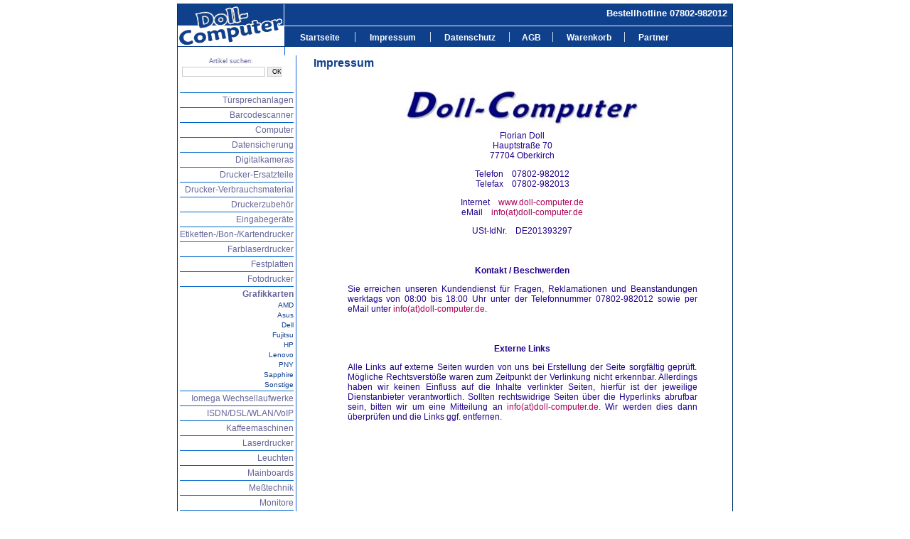

--- FILE ---
content_type: text/html; charset=iso-8859-1
request_url: https://www.doll-computer.de/impressum.php?rb=&nav=28&left=j&det=
body_size: 2823
content:

<html>
<head>
<title>Doll-Computer</title>
<meta http-equiv="Content-Type" content="text/html; charset=iso-8859-1">
<LINK REL="SHORTCUT ICON" href="http://www.7-shop.de/favicon.ico">
<link rel="stylesheet" type="text/css" href="includes/style.css">
</head>

<body leftmargin="0" topmargin="0" marginwidth="0" marginheight="0">
<table width="100%"  border="0" cellspacing="0" cellpadding="0">
  <tr>
    <td><img src="images/leer.gif" width="20" height="5"></td>
  </tr>
</table>
<table class=grundtabelle width="780" border="0" align="center" cellpadding="1" cellspacing="0">
  <tr>
    <td><table width="100%"  border="0" cellspacing="0" cellpadding="0">
      <tr>
        <td bgcolor="#FFFFFF">
 <a name="top"></a>
<table width="780" border="0" cellpadding="0" cellspacing="0">
  <tr> 
    <td><br><br><br><br></td>
    <td valign="top" background="images/logo-kl.gif"> 
      <table width="780" border="0" cellspacing="2" cellpadding="0">
        <tr> 
		
		
          <td width="150" rowspan="2"><a href="index.php?st=1"><img src="images/leer.gif" alt="www.doll-computer.de" width="150" height="52" border="0"></a></td>
		  <td colspan="14" align="right" style="padding-right:5px; font-weight:bold; font-family:Arial; font-size:10pt;color:white;">Bestellhotline 07802-982012</td>
		  
		  <tr>
	          <td width="95" valign="bottom"><div align="center"><a class=headerNavigation href="index.php">Startseite</a></div></td>
	          <td width="3" valign="bottom"><div align="center"><font color="ffffff">|</font></div></td>
	          <td width="100" valign="bottom"><div align="center"><a class=headerNavigation href="impressum.php">Impressum</a></div></td>
	          <td width="3" valign="bottom"><div align="center"><font color="ffffff">|</font></div></td>
	          <td width="105" valign="bottom"><div align="center"><a class=headerNavigation href="daten.php">Datenschutz</a></div></td>
	          <td width="3" valign="bottom"><div align="center"><font color="ffffff">|</font></div></td>
	          <td width="55" valign="bottom"><div align="center"><a class=headerNavigation href="agb.php">AGB</a></div></td>
	          <td width="3" valign="bottom"><div align="center"><font color="ffffff">|</font></div></td>
	          <td width="95" valign="bottom"><div align="center"><a class=headerNavigation href="warenkorb.php?left=j">Warenkorb</a></div></td>
	          <td width="3" valign="bottom"><div align="center"><font color="ffffff">|</font></div></td>
	          <td width="75" valign="bottom"><div align="center"><a class=headerNavigation href="partner.php">Partner</a></div></td>
	          <td width="70" valign="bottom">&nbsp;</td>
		  </tr>
        </tr>
      </table> 
    </td>
  </tr>
</table>



<table width="100%" border="0" cellpadding="0" cellspacing="0">
  <tr> 
    <td width="101" valign="top">
	<table width="149" border="0" cellspacing="3" cellpadding="0">
  <tr>
    <td class=leftSchrift><div align="center">Artikel suchen:</div></td>
  </tr>
  <tr> 
    <td class=leftSchrift><form name="form1" method="post" action="show.php">
        <div align="right">
          <input name="suchwort" type="text" class=leftTextfeld id="suchwort">
          <input type="submit" class=leftButton name="Submit" value="OK">
          <br>
          <input name="suchkrit" type="hidden" id="suchkrit" value="wort">
        </div>
      </form></td>
  </tr>


</table>
<p>
<table width="149" border="0" cellspacing="3" cellpadding="0">

  			<tr>   		
    			<td height="1" background="images/bckgrd-line.gif"><img src="images/leer.gif" width="1" height="1"></td>
        	</tr>
        	<tr> 
          		<td><div align="right"><a class=leftNavigation href="/impressum.php?rb=&nav=87&left=j&det="> T&uuml;rsprechanlagen</a></div></td>
        	</tr>
							<tr>   		
    			<td height="1" background="images/bckgrd-line.gif"><img src="images/leer.gif" width="1" height="1"></td>
        	</tr>
        	<tr> 
          		<td><div align="right"><a class=leftNavigation href="/impressum.php?rb=&nav=84&left=j&det=">Barcodescanner</a></div></td>
        	</tr>
							<tr>   		
    			<td height="1" background="images/bckgrd-line.gif"><img src="images/leer.gif" width="1" height="1"></td>
        	</tr>
        	<tr> 
          		<td><div align="right"><a class=leftNavigation href="/impressum.php?rb=&nav=52&left=j&det=">Computer</a></div></td>
        	</tr>
							<tr>   		
    			<td height="1" background="images/bckgrd-line.gif"><img src="images/leer.gif" width="1" height="1"></td>
        	</tr>
        	<tr> 
          		<td><div align="right"><a class=leftNavigation href="/impressum.php?rb=&nav=80&left=j&det=">Datensicherung</a></div></td>
        	</tr>
							<tr>   		
    			<td height="1" background="images/bckgrd-line.gif"><img src="images/leer.gif" width="1" height="1"></td>
        	</tr>
        	<tr> 
          		<td><div align="right"><a class=leftNavigation href="/impressum.php?rb=&nav=71&left=j&det=">Digitalkameras</a></div></td>
        	</tr>
							<tr>   		
    			<td height="1" background="images/bckgrd-line.gif"><img src="images/leer.gif" width="1" height="1"></td>
        	</tr>
        	<tr> 
          		<td><div align="right"><a class=leftNavigation href="/impressum.php?rb=&nav=68&left=j&det=">Drucker-Ersatzteile</a></div></td>
        	</tr>
							
  			<tr>   		
    			<td height="1" background="images/bckgrd-line.gif"><img src="images/leer.gif" width="1" height="1"></td>
        	</tr>
        	<tr> 
          		<td><div align="right"><a class=leftNavigation href="show.php?rb=85&nav=85&left=j">Drucker-Verbrauchsmaterial</a></div></td>
        	</tr>
			
						<tr>   		
    			<td height="1" background="images/bckgrd-line.gif"><img src="images/leer.gif" width="1" height="1"></td>
        	</tr>
        	<tr> 
          		<td><div align="right"><a class=leftNavigation href="/impressum.php?rb=&nav=67&left=j&det=">Druckerzubeh&ouml;r</a></div></td>
        	</tr>
							<tr>   		
    			<td height="1" background="images/bckgrd-line.gif"><img src="images/leer.gif" width="1" height="1"></td>
        	</tr>
        	<tr> 
          		<td><div align="right"><a class=leftNavigation href="/impressum.php?rb=&nav=50&left=j&det=">Eingabeger&auml;te</a></div></td>
        	</tr>
							<tr>   		
    			<td height="1" background="images/bckgrd-line.gif"><img src="images/leer.gif" width="1" height="1"></td>
        	</tr>
        	<tr> 
          		<td><div align="right"><a class=leftNavigation href="/impressum.php?rb=&nav=63&left=j&det=">Etiketten-/Bon-/Kartendrucker</a></div></td>
        	</tr>
							<tr>   		
    			<td height="1" background="images/bckgrd-line.gif"><img src="images/leer.gif" width="1" height="1"></td>
        	</tr>
        	<tr> 
          		<td><div align="right"><a class=leftNavigation href="/impressum.php?rb=&nav=65&left=j&det=">Farblaserdrucker</a></div></td>
        	</tr>
							<tr>   		
    			<td height="1" background="images/bckgrd-line.gif"><img src="images/leer.gif" width="1" height="1"></td>
        	</tr>
        	<tr> 
          		<td><div align="right"><a class=leftNavigation href="/impressum.php?rb=&nav=20&left=j&det=">Festplatten</a></div></td>
        	</tr>
							<tr>   		
    			<td height="1" background="images/bckgrd-line.gif"><img src="images/leer.gif" width="1" height="1"></td>
        	</tr>
        	<tr> 
          		<td><div align="right"><a class=leftNavigation href="/impressum.php?rb=&nav=61&left=j&det=">Fotodrucker</a></div></td>
        	</tr>
							<tr>   		
    			<td height="1" background="images/bckgrd-line.gif"><img src="images/leer.gif" width="1" height="1"></td>
        	</tr>
        	<tr> 
          		<td class=leftNavigation><div align="right">Grafikkarten</div></td>
        	</tr>				
				
				<tr> 
          					<td><div align="right"><a class=leftNavigationKlein href="show.php?rb=2816&nav=28">AMD</a></div></td>
        				  </tr><tr> 
          					<td><div align="right"><a class=leftNavigationKlein href="show.php?rb=2820&nav=28">Asus</a></div></td>
        				  </tr><tr> 
          					<td><div align="right"><a class=leftNavigationKlein href="show.php?rb=2833&nav=28">Dell</a></div></td>
        				  </tr><tr> 
          					<td><div align="right"><a class=leftNavigationKlein href="show.php?rb=2839&nav=28">Fujitsu</a></div></td>
        				  </tr><tr> 
          					<td><div align="right"><a class=leftNavigationKlein href="show.php?rb=2842&nav=28">HP</a></div></td>
        				  </tr><tr> 
          					<td><div align="right"><a class=leftNavigationKlein href="show.php?rb=2845&nav=28">Lenovo</a></div></td>
        				  </tr><tr> 
          					<td><div align="right"><a class=leftNavigationKlein href="show.php?rb=2876&nav=28">PNY</a></div></td>
        				  </tr><tr> 
          					<td><div align="right"><a class=leftNavigationKlein href="show.php?rb=2881&nav=28">Sapphire</a></div></td>
        				  </tr><tr> 
          					<td><div align="right"><a class=leftNavigationKlein href="show.php?rb=2899&nav=28">Sonstige</a></div></td>
        				  </tr>			<tr>   		
    			<td height="1" background="images/bckgrd-line.gif"><img src="images/leer.gif" width="1" height="1"></td>
        	</tr>
        	<tr> 
          		<td><div align="right"><a class=leftNavigation href="/impressum.php?rb=&nav=24&left=j&det=">Iomega Wechsellaufwerke</a></div></td>
        	</tr>
							<tr>   		
    			<td height="1" background="images/bckgrd-line.gif"><img src="images/leer.gif" width="1" height="1"></td>
        	</tr>
        	<tr> 
          		<td><div align="right"><a class=leftNavigation href="/impressum.php?rb=&nav=44&left=j&det=">ISDN/DSL/WLAN/VoIP</a></div></td>
        	</tr>
							
  			<tr>   		
    			<td height="1" background="images/bckgrd-line.gif"><img src="images/leer.gif" width="1" height="1"></td>
        	</tr>
        	<tr> 
          		<td><div align="right"><a class=leftNavigation href="show.php?rb=88&nav=88&left=j">Kaffeemaschinen</a></div></td>
        	</tr>
			
						<tr>   		
    			<td height="1" background="images/bckgrd-line.gif"><img src="images/leer.gif" width="1" height="1"></td>
        	</tr>
        	<tr> 
          		<td><div align="right"><a class=leftNavigation href="/impressum.php?rb=&nav=64&left=j&det=">Laserdrucker</a></div></td>
        	</tr>
							
  			<tr>   		
    			<td height="1" background="images/bckgrd-line.gif"><img src="images/leer.gif" width="1" height="1"></td>
        	</tr>
        	<tr> 
          		<td><div align="right"><a class=leftNavigation href="show.php?rb=89&nav=89&left=j">Leuchten</a></div></td>
        	</tr>
			
						
  			<tr>   		
    			<td height="1" background="images/bckgrd-line.gif"><img src="images/leer.gif" width="1" height="1"></td>
        	</tr>
        	<tr> 
          		<td><div align="right"><a class=leftNavigation href="show.php?rb=10&nav=10&left=j">Mainboards</a></div></td>
        	</tr>
			
						<tr>   		
    			<td height="1" background="images/bckgrd-line.gif"><img src="images/leer.gif" width="1" height="1"></td>
        	</tr>
        	<tr> 
          		<td><div align="right"><a class=leftNavigation href="/impressum.php?rb=&nav=86&left=j&det=">Me&szlig;technik</a></div></td>
        	</tr>
							<tr>   		
    			<td height="1" background="images/bckgrd-line.gif"><img src="images/leer.gif" width="1" height="1"></td>
        	</tr>
        	<tr> 
          		<td><div align="right"><a class=leftNavigation href="/impressum.php?rb=&nav=30&left=j&det=">Monitore</a></div></td>
        	</tr>
							<tr>   		
    			<td height="1" background="images/bckgrd-line.gif"><img src="images/leer.gif" width="1" height="1"></td>
        	</tr>
        	<tr> 
          		<td><div align="right"><a class=leftNavigation href="/impressum.php?rb=&nav=62&left=j&det=">Nadeldrucker</a></div></td>
        	</tr>
							<tr>   		
    			<td height="1" background="images/bckgrd-line.gif"><img src="images/leer.gif" width="1" height="1"></td>
        	</tr>
        	<tr> 
          		<td><div align="right"><a class=leftNavigation href="/impressum.php?rb=&nav=36&left=j&det=">Netzwerk</a></div></td>
        	</tr>
							<tr>   		
    			<td height="1" background="images/bckgrd-line.gif"><img src="images/leer.gif" width="1" height="1"></td>
        	</tr>
        	<tr> 
          		<td><div align="right"><a class=leftNavigation href="/impressum.php?rb=&nav=72&left=j&det=">Netzwerkkameras</a></div></td>
        	</tr>
							<tr>   		
    			<td height="1" background="images/bckgrd-line.gif"><img src="images/leer.gif" width="1" height="1"></td>
        	</tr>
        	<tr> 
          		<td><div align="right"><a class=leftNavigation href="/impressum.php?rb=&nav=56&left=j&det=">Notebook-Zubeh&ouml;r</a></div></td>
        	</tr>
							<tr>   		
    			<td height="1" background="images/bckgrd-line.gif"><img src="images/leer.gif" width="1" height="1"></td>
        	</tr>
        	<tr> 
          		<td><div align="right"><a class=leftNavigation href="/impressum.php?rb=&nav=55&left=j&det=">Notebooks/Tablets</a></div></td>
        	</tr>
							
  			<tr>   		
    			<td height="1" background="images/bckgrd-line.gif"><img src="images/leer.gif" width="1" height="1"></td>
        	</tr>
        	<tr> 
          		<td><div align="right"><a class=leftNavigation href="show.php?rb=14&nav=14&left=j">Prozessoren</a></div></td>
        	</tr>
			
						<tr>   		
    			<td height="1" background="images/bckgrd-line.gif"><img src="images/leer.gif" width="1" height="1"></td>
        	</tr>
        	<tr> 
          		<td><div align="right"><a class=leftNavigation href="/impressum.php?rb=&nav=70&left=j&det=">Scanner</a></div></td>
        	</tr>
							<tr>   		
    			<td height="1" background="images/bckgrd-line.gif"><img src="images/leer.gif" width="1" height="1"></td>
        	</tr>
        	<tr> 
          		<td><div align="right"><a class=leftNavigation href="/impressum.php?rb=&nav=40&left=j&det=">SCSI-/RAID-/LAN-Controller</a></div></td>
        	</tr>
							<tr>   		
    			<td height="1" background="images/bckgrd-line.gif"><img src="images/leer.gif" width="1" height="1"></td>
        	</tr>
        	<tr> 
          		<td><div align="right"><a class=leftNavigation href="/impressum.php?rb=&nav=75&left=j&det=">Software</a></div></td>
        	</tr>
							
  			<tr>   		
    			<td height="1" background="images/bckgrd-line.gif"><img src="images/leer.gif" width="1" height="1"></td>
        	</tr>
        	<tr> 
          		<td><div align="right"><a class=leftNavigation href="show.php?rb=99&nav=99&left=j">Sonstiges</a></div></td>
        	</tr>
			
						
  			<tr>   		
    			<td height="1" background="images/bckgrd-line.gif"><img src="images/leer.gif" width="1" height="1"></td>
        	</tr>
        	<tr> 
          		<td><div align="right"><a class=leftNavigation href="show.php?rb=94&nav=94&left=j">Sony AIBO</a></div></td>
        	</tr>
			
						<tr>   		
    			<td height="1" background="images/bckgrd-line.gif"><img src="images/leer.gif" width="1" height="1"></td>
        	</tr>
        	<tr> 
          		<td><div align="right"><a class=leftNavigation href="/impressum.php?rb=&nav=66&left=j&det=">Tintenstrahldrucker</a></div></td>
        	</tr>
							<tr>   		
    			<td height="1" background="images/bckgrd-line.gif"><img src="images/leer.gif" width="1" height="1"></td>
        	</tr>
        	<tr> 
          		<td><div align="right"><a class=leftNavigation href="/impressum.php?rb=&nav=92&left=j&det=">Videobeamer</a></div></td>
        	</tr>
							<tr>   		
    			<td height="1" background="images/bckgrd-line.gif"><img src="images/leer.gif" width="1" height="1"></td>
        	</tr>
        	<tr> 
          		<td><div align="right"><a class=leftNavigation href="/impressum.php?rb=&nav=91&left=j&det=">Videobrillen/Ferngl&auml;ser</a></div></td>
        	</tr>
				  <tr> 
    <td height="1" background="images/bckgrd-line.gif"><img src="images/leer.gif" width="1" height="1"></td>
  </tr>
</table>
<table width="149" border="0" cellspacing="3" cellpadding="0">
  <tr> 
    <td height="1"><img src="images/leer.gif" width="1" height="25"></td>
  </tr>
</table>
<table width="149" border="0" cellspacing="3" cellpadding="0">
  <tr> 
    <td><div align="right"><a class=leftNavigation href="warenkorb.php?left=j"> 
        <img src="images/button/warenkorb.gif" alt="Warenkorb &ouml;ffnen" width="141" height="18" border="0"></a></div></td>
  </tr>
</table>
<br>





<br>
<p>
  	</td>
    <td width="1" background="images/bckgrd-line-senk.gif"><img src="images/leer.gif" width="1" height="1"></td>
    <td width="100%" valign="top"><table width="100%" border="0" cellspacing="2" cellpadding="0">
        <tr> 
          <td width="20"><img src="images/leer.gif" width="20" height="20"></td>
          <td><p class=textHeadline>Impressum</p>
		    <table width="500" border="0" align="center" cellpadding="2" cellspacing="2">
              <tr valign="top">
                <td align=center><p><span class="inhaltText"><strong><em><strong><img src="images/logo2.jpg" alt="www.doll-computer.de" border="0" align="absbottom"></strong></em></strong></span></td></p>
                </tr>
              <tr valign="top">
                <td align=center><p class=inhaltText>Florian Doll<br>Hauptstraße 70<br>77704 Oberkirch</p>
		<p class=inhaltText>Telefon&nbsp;&nbsp;&nbsp;&nbsp;07802-982012<br>Telefax&nbsp;&nbsp;&nbsp;&nbsp;07802-982013</p>
		<p class=inhaltText>Internet&nbsp;&nbsp;&nbsp;&nbsp;<a href="http://www.doll-computer.de" target="_blank">www.doll-computer.de</a><br>eMail&nbsp;&nbsp;&nbsp;&nbsp;<a href="mailto:%69%6e%66%6f%40%64%6f%6c%6c%2d%63%6f%6d%70%75%74%65%72%2e%64%65">info(at)doll-computer.de</a></p>
		<p class=inhaltText>USt-IdNr.&nbsp;&nbsp;&nbsp;&nbsp;DE201393297</p>
		<br>
		<p class=inhaltText><b>Kontakt / Beschwerden</b></p>
		<p class=inhaltText align=justify>Sie erreichen unseren Kundendienst für Fragen, Reklamationen und Beanstandungen werktags von 08:00 bis 18:00 Uhr unter der Telefonnummer 07802-982012 sowie per eMail unter <a href="mailto:%69%6e%66%6f%40%64%6f%6c%6c%2d%63%6f%6d%70%75%74%65%72%2e%64%65">info(at)doll-computer.de</a>.</p>
		<br>
		<p class=inhaltText><b>Externe Links</b></p>
		<p class=inhaltText align=justify>Alle Links auf externe Seiten wurden von uns bei Erstellung der Seite sorgfältig geprüft. Mögliche Rechtsverstöße waren zum Zeitpunkt der Verlinkung nicht erkennbar. Allerdings haben wir keinen Einfluss auf die Inhalte verlinkter Seiten, hierfür ist der jeweilige Dienstanbieter verantwortlich. Sollten rechtswidrige Seiten über die Hyperlinks abrufbar sein, bitten wir um eine Mitteilung an <a href="mailto:%69%6e%66%6f%40%64%6f%6c%6c%2d%63%6f%6d%70%75%74%65%72%2e%64%65">info(at)doll-computer.de</a>. Wir werden dies dann überprüfen und die Links ggf. entfernen.</p>
                </td>
                </tr>
            </table>		    
		    <p class=inhaltText>&nbsp;</p>

			</p>
            <p>&nbsp;</p></td>
        </tr>
      </table>
      
    </td>
  </tr>
</table>
<table width="100%" border="0" cellspacing="0" cellpadding="0">
  <tr>
    <td width="150" class=leftSchrift><img src="images/leer.gif" width="1" height="1"></td>
    <td background="images/bckgrd-line-senk.gif" class=leftSchrift><img src="images/leer.gif" width="1" height="1"></td>
    <td class=leftSchrift><img src="images/leer.gif" width="1" height="1"></td>
    <td width="85" bgcolor="336699" class=leftSchrift><img src="images/leer.gif" width="1" height="1"></td>
  </tr>
  <tr>
    <td class=leftSchrift>&nbsp;</td>
    <td background="images/bckgrd-line-senk.gif" class=leftSchrift><img src="images/bckgrd-line-senk.gif" width="1" height="2"></td>
    <td class=leftSchrift><div align="right">
        <p>&nbsp;</p>
    </div></td>
    <td class=leftSchrift><p align="right"><a class=leftNeuNav href="#top">zum Seitenanfang</a></p></td>
  </tr>
  <tr>
    <td width="150" class=leftSchrift>&nbsp;</td>
    <td width="1" background="images/bckgrd-line-senk.gif" class=leftSchrift><img src="images/bckgrd-line-senk.gif" width="1" height="2"></td> 
    <td colspan="2" class=leftSchrift> <div align="right"> 
        </div>
      <p align="right">&nbsp;</p></td>
  </tr>
</table>
<div class=leftSchrift align="center"></div>
</td>
      </tr>
    </table></td>
  </tr>
</table>
<table width="100%"  border="0" cellspacing="0" cellpadding="0">
  <tr>
    <td><img src="images/leer.gif" width="20" height="5"></td>
  </tr>
</table>

</body>
</html>


--- FILE ---
content_type: text/css
request_url: https://www.doll-computer.de/includes/style.css
body_size: 1006
content:


.boxText { font-family: Arial, sans-serif; font-size: 10px; }
.errorBox { font-family : Arial, sans-serif; font-size : 10px; background: #ffb3b5; font-weight: bold; }
.stockWarning { font-family : Arial, sans-serif; font-size : 10px; color: #cc0033; }
.productsNotifications { background: #f2fff7; }
.orderEdit { font-family : Arial, sans-serif; font-size : 10px; color: #70d250; text-decoration: underline; }

BODY {
  background: #ffffff;
  color: #000000;
  margin: 0px;
  
  scrollbar-base-color:#ffffff;
  scrollbar-arrow-color:#dedede;
  scrollbar-highlight-color:#ffffff;
  scrollbar-shadow-color:#dedede;
  scrollbar-track-color:#fafafa;
  }

.inhaltText { 
  color: #220088;
  font-family: Arial, Tahoma, Verdana, sans-serif;
  font-size: 12px; 
}
.inhaltTextDet { 
  color: #220088;
  font-family: Arial, Tahoma, Verdana, sans-serif;
  font-size: 11px; 
}
.inhaltTextNews { 
  color: #0F408C;
  font-family: Arial, Tahoma, Verdana, sans-serif;
  font-size: 11px; 
}
.inhaltSubText { 
  color: #333333;
  font-family: Arial, Tahoma, Verdana, sans-serif;
  font-size: 10px; 
}
.textLinks { 
  color: #666666;
  font-family: Arial, Tahoma, Verdana, sans-serif;
  font-size: 11px; 
}


.textHeadline { 
  color: #0F408C;
  font-family: Arial, Tahoma, Verdana, sans-serif;
  font-size: 16px; 
  font-weight: bold;
}
.textHeadlineIndex { 
  color: #336699;
  font-family: Arial, Tahoma, Verdana, sans-serif;
  font-size: 16px; 
  font-weight: bold;
}

.textHeadlineStart { 
  color: #000066;
  font-family: Georgia, Arial, Tahoma, Verdana, sans-serif;
  font-size: 20px; 
}
.textDet { 
  color: #af937f;
  font-family: Arial, Tahoma, Verdana, sans-serif;
  font-size: 11px; 
}

A {
  color: #AA0055;
  text-decoration: none;
}
A.links {
  color: #af937f;
  text-decoration: none;
}

A:hover.links {
  color: #CC2277;
  text-decoration: none;
}

A:hover {
  color: #AABBDD;
  text-decoration: underline;
}

.formular {
	font-family: Arial, Tahoma, Verdana, sans-serif;
  	font-size: 11px;
	color: #666666;
	}

FORM {
	display: inline;
}

TEXTAREA {
  	border: #336666;
	border-style: solid;
	border-top-width: 1px;
	border-right-width: 1px;
	border-bottom-width: 1px;
	border-left-width: 1px;

  	width: 100%;
  	font-family: Arial, Tahoma, Verdana, sans-serif;
  	font-size: 11px;
	
	/*scrollbar-base-color:#336666;
	scrollbar-3d-light-color:#aabbcc;
	scrollbar-arrow-color:#aabbcc;
	scrollbar-darkshadow-color:#336666;
	scrollbar-face-color:#203B54;
	scrollbar-highlight-color:#8899aa;
	scrollbar-shadow-color:#336666;
	scrollbar-track-color:#203B54;*/
	}
	
.textfeld {
  	border: #336666;
	border-style: solid;
	border-top-width: 1px;
	border-right-width: 1px;
	border-bottom-width: 1px;
	border-left-width: 1px;

  	width: 100%;
  	font-family: Arial, Tahoma, Verdana, sans-serif;
  	font-size: 11px;
	}
.textfeldBestell {
  	border: #ABABAB;
	border-style: dashed;
	border-top-width: 1px;
	border-right-width: 1px;
	border-bottom-width: 1px;
	border-left-width: 1px;

  	width: 440;
  	font-family: Arial, Tahoma, Verdana, sans-serif;
  	font-size: 11px;
	color: #0F408C;
	background-color:#fafafa;
	padding:2px;
	}

.textfeldBestellZeit {
  	border: #88201F;
	border-style: groove;
	border-top-width: 1px;
	border-right-width: 1px;
	border-bottom-width: 1px;
	border-left-width: 1px;

  	width: 40;
  	font-family: Arial, Tahoma, Verdana, sans-serif;
  	font-size: 11px;
	}

.textfeldBestellDatum {
  	border: #88201F;
	border-style: groove;
	border-top-width: 1px;
	border-right-width: 1px;
	border-bottom-width: 1px;
	border-left-width: 1px;

  	width: 140;
  	font-family: Arial, Tahoma, Verdana, sans-serif;
  	font-size: 11px;
	}


.textfeldWare {
  	

  	width: 20;
  	font-family: Arial, Tahoma, Verdana, sans-serif;
  	font-size: 11px;
	}	
.leftTextfeld {
  	border: #cccccc;
	border-style: solid;
	border-top-width: 1px;
	border-right-width: 1px;
	border-bottom-width: 1px;
	border-left-width: 1px;

  	width: 117;
  	font-family: Arial, Tahoma, Verdana, sans-serif;
  	font-size: 9px;
	}
	
.leftRadio {
  	width: 10;
  	font-family: Arial, Tahoma, Verdana, sans-serif;
  	font-size: 9px;
	}



.leftButton {
  	border: #cccccc;
	border-style: solid;
	border-top-width: 1px;
	border-right-width: 1px;
	border-bottom-width: 1px;
	border-left-width: 1px;

  	width: 20;
  	font-family: Arial, Tahoma, Verdana, sans-serif;
  	font-size: 9px;
}
	
.button {
  	border: #cccccc;
	border-style: solid;
	border-top-width: 1px;
	border-right-width: 1px;
	border-bottom-width: 1px;
	border-left-width: 1px;

  	width: 49%;
  	font-family: Arial, Tahoma, Verdana, sans-serif;
  	font-size: 11px;
}
.buttonNummer {
  	border: #cccccc;
	border-style: solid;
	border-top-width: 1px;
	border-right-width: 1px;
	border-bottom-width: 1px;
	border-left-width: 1px;

  	width: 440;
  	font-family: Arial, Tahoma, Verdana, sans-serif;
  	font-size: 11px;
}
.checkbox {
  	border: #cccccc;
	border-style: solid;
	border-top-width: 1px;
	border-right-width: 1px;
	border-bottom-width: 1px;
	border-left-width: 1px;
	}



A.headerNavigation { 
  color: #FDFDFD;
  font-family: Arial, Tahoma, Verdana, sans-serif;
  font-size: 12px; 
  font-weight: bold;
}

A.headerNavigation:hover {
  color: #896A0D;
}

.leftNavigation { 
  color: #666699;
  font-family: Arial, Tahoma, Verdana, sans-serif;
  font-size: 12px; 
  font-weight: bolder;
}
A.leftNavigation { 
  color: #666699;
  font-family: Arial, Tahoma, Verdana, sans-serif;
  font-size: 12px; 
  font-weight: normal;
}

A.leftNavigation:hover {
  color: #003366;
}
A.leftNavigationKlein { 
  color: #0F408C;
  font-family: Arial, Tahoma, Verdana, sans-serif;
  font-size: 10px; 
}

A.leftNavigationKlein:hover {
  color: #0F7570;
}
A.leftNeuNav { 
  color: #666699;
  font-family: Arial, Tahoma, Verdana, sans-serif;
  font-size: 9px; 
}

A.leftNeuNav:hover {
  color: #003366;
}

.leftSchrift { 
  color: #666699;
  font-family: Arial, Tahoma, Verdana, sans-serif;
  font-size: 9px; 
}

.newsTextfeld {
  	border: #0066cc;
	border-style: dashed;
	border-top-width: 1px;
	border-right-width: 1px;
	border-bottom-width: 1px;
	border-left-width: 1px;

  	width: 200;
  	font-family: Arial, Tahoma, Verdana, sans-serif;
  	font-size: 9px;
	}
.newsButton {
  	border: #336666;
	border-style: solid;
	border-top-width: 1px;
	border-right-width: 1px;
	border-bottom-width: 1px;
	border-left-width: 1px;

  	width: 200;
  	font-family: Arial, Tahoma, Verdana, sans-serif;
  	font-size: 11px;
}
.grundtabelle { 
  background-color:#003366;
}
.showtabelle { 
  background-color:#f6f6f6;
}
.showImgDet { 
  margin-right:10px;
  margin-bottom:10px;
}